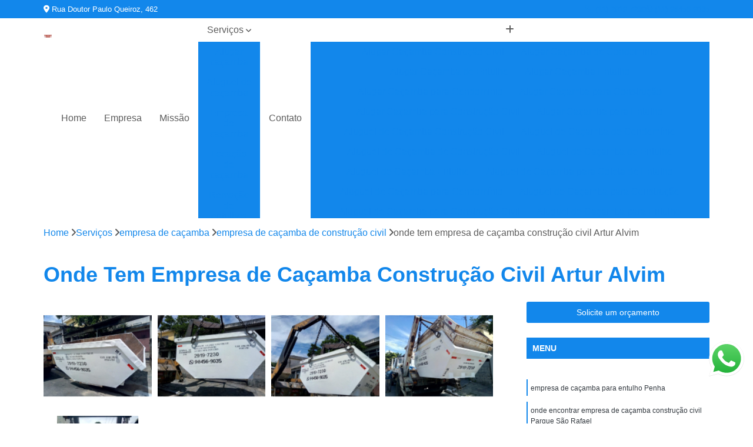

--- FILE ---
content_type: text/html; charset=utf-8
request_url: https://www.cacambaeentulhoaachen.com.br/empresa-de-cacamba/empresa-de-cacamba-de-construcao-civil/onde-tem-empresa-de-cacamba-construcao-civil-artur-alvim
body_size: 11633
content:

<!DOCTYPE html>
<!--[if lt IE 7]>      <html class="no-js lt-ie9 lt-ie8 lt-ie7"> <![endif]-->
<!--[if IE 7]>         <html class="no-js lt-ie9 lt-ie8"> <![endif]-->
<!--[if IE 8]>         <html class="no-js lt-ie9"> <![endif]-->
<!--[if gt IE 8]><!-->
<html class="no-js" lang="pt-br"> <!--<![endif]-->

<head>


	
     <link rel="shortcut icon" href="https://www.cacambaeentulhoaachen.com.br/imagens/favicon.ico">
   
   
     <meta name="google-site-verification" content="ZeXD3MVForvKv3iEyEqwUn2YV6EqSsMnai72Yafo4t8">
  
            <meta name="msvalidate.01" content="B97076572F192F27DCCFF916FAE136E2">
    
        


    
    <meta name="keywords" content="empresa de caçamba de construção civil, empresa, caçamba, construção, civil">
    <meta name="viewport" content="width=device-width, initial-scale=1.0">
    <meta name="geo.position"
          content=";">
    <meta name="geo.region" content="">
    <meta name="geo.placename" content="">
    <meta name="ICBM"
          content=",">
    <meta name="robots" content="index,follow">
    <meta name="rating" content="General">
    <meta name="revisit-after" content="7 days">
    <meta name="author" content="Aachen Disk Entulho">
    <meta property="region" content="Brasil">
    <meta property="og:title"
          content="Onde Tem Empresa de Caçamba Construção Civil Artur Alvim - Empresa de Caçamba de Construção Civil - Aachen Disk Entulho Aluguel de Caçamba de Entulho">
    <meta property="type" content="article">
    <meta property="image"
          content="https://www.cacambaeentulhoaachen.com.br/imagens/logo.png">
    <meta property="og:url"
          content="https://www.cacambaeentulhoaachen.com.br/empresa-de-cacamba/empresa-de-cacamba-de-construcao-civil/onde-tem-empresa-de-cacamba-construcao-civil-artur-alvim">
    <meta property="description" content="">
    <meta property="site_name" content="Aachen Disk Entulho">
        <link rel="canonical" href="https://www.cacambaeentulhoaachen.com.br/empresa-de-cacamba/empresa-de-cacamba-de-construcao-civil/onde-tem-empresa-de-cacamba-construcao-civil-artur-alvim">

        <meta name="idProjeto" content="3506">

      <link rel="stylesheet" href="https://www.cacambaeentulhoaachen.com.br/css/normalize.css" >
	<link rel="stylesheet" href="https://www.cacambaeentulhoaachen.com.br/css/style-base.css" >
	<link rel="stylesheet" href="https://www.cacambaeentulhoaachen.com.br/css/style.css" >
	<link rel="stylesheet" href="https://www.cacambaeentulhoaachen.com.br/css/mpi-1.0.css" >
	<link rel="stylesheet" href="https://www.cacambaeentulhoaachen.com.br/css/menu-hamburger.css" >
	<link rel="stylesheet" href="https://www.cacambaeentulhoaachen.com.br/owl/owl.theme.default.min.css" >
	<link rel="stylesheet" href="https://www.cacambaeentulhoaachen.com.br/fancybox/jquery.fancybox.min.css" >
	<link rel="stylesheet" href="https://www.cacambaeentulhoaachen.com.br/js/sweetalert/css/sweetalert.css" >

      <title>Onde Tem Empresa de Caçamba Construção Civil Artur Alvim - Empresa de Caçamba de Construção Civil - Aachen Disk Entulho Aluguel de Caçamba de Entulho</title>
      <base href="https://www.cacambaeentulhoaachen.com.br/">


      <style>
         .owl-carousel,.owl-carousel .owl-item{-webkit-tap-highlight-color:transparent;position:relative}.owl-carousel{display:none;width:100%;z-index:1}.owl-carousel .owl-stage{position:relative;-ms-touch-action:pan-Y;touch-action:manipulation;-moz-backface-visibility:hidden}.owl-carousel .owl-stage:after{content:".";display:block;clear:both;visibility:hidden;line-height:0;height:0}.owl-carousel .owl-stage-outer{position:relative;overflow:hidden;-webkit-transform:translate3d(0,0,0)}.owl-carousel .owl-item,.owl-carousel .owl-wrapper{-webkit-backface-visibility:hidden;-moz-backface-visibility:hidden;-ms-backface-visibility:hidden;-webkit-transform:translate3d(0,0,0);-moz-transform:translate3d(0,0,0);-ms-transform:translate3d(0,0,0)}.owl-carousel .owl-item{min-height:1px;float:left;-webkit-backface-visibility:hidden;-webkit-touch-callout:none}.owl-carousel .owl-item img{display:block;width:100%}.owl-carousel .owl-dots.disabled,.owl-carousel .owl-nav.disabled{display:none}.no-js .owl-carousel,.owl-carousel.owl-loaded{display:block}.owl-carousel .owl-dot,.owl-carousel .owl-nav .owl-next,.owl-carousel .owl-nav .owl-prev{cursor:pointer;-webkit-user-select:none;-khtml-user-select:none;-moz-user-select:none;-ms-user-select:none;user-select:none}.owl-carousel .owl-nav button.owl-next,.owl-carousel .owl-nav button.owl-prev,.owl-carousel button.owl-dot{background:0 0;color:inherit;border:none;padding:0!important;font:inherit}.owl-carousel.owl-loading{opacity:0;display:block}.owl-carousel.owl-hidden{opacity:0}.owl-carousel.owl-refresh .owl-item{visibility:hidden}.owl-carousel.owl-drag .owl-item{-ms-touch-action:pan-y;touch-action:pan-y;-webkit-user-select:none;-moz-user-select:none;-ms-user-select:none;user-select:none}.owl-carousel.owl-grab{cursor:move;cursor:grab}.owl-carousel.owl-rtl{direction:rtl}.owl-carousel.owl-rtl .owl-item{float:right}.owl-carousel .animated{animation-duration:1s;animation-fill-mode:both}.owl-carousel .owl-animated-in{z-index:0}.owl-carousel .owl-animated-out{z-index:1}.owl-carousel .fadeOut{animation-name:fadeOut}@keyframes fadeOut{0%{opacity:1}100%{opacity:0}}.owl-height{transition:height .5s ease-in-out}.owl-carousel .owl-item .owl-lazy{opacity:0;transition:opacity .4s ease}.owl-carousel .owl-item .owl-lazy:not([src]),.owl-carousel .owl-item .owl-lazy[src^=""]{max-height:0}.owl-carousel .owl-item img.owl-lazy{transform-style:preserve-3d}.owl-carousel .owl-video-wrapper{position:relative;height:100%;background:#000}.owl-carousel .owl-video-play-icon{position:absolute;height:80px;width:80px;left:50%;top:50%;margin-left:-40px;margin-top:-40px;background:url(owl.video.play.png) no-repeat;cursor:pointer;z-index:1;-webkit-backface-visibility:hidden;transition:transform .1s ease}.owl-carousel .owl-video-play-icon:hover{-ms-transform:scale(1.3,1.3);transform:scale(1.3,1.3)}.owl-carousel .owl-video-playing .owl-video-play-icon,.owl-carousel .owl-video-playing .owl-video-tn{display:none}.owl-carousel .owl-video-tn{opacity:0;height:100%;background-position:center center;background-repeat:no-repeat;background-size:contain;transition:opacity .4s ease}.owl-carousel .owl-video-frame{position:relative;z-index:1;height:100%;width:100%}
        </style>

<!-- Desenvolvido com MPI Technology® -->


    <!-- Google Tag Manager -->
  <script>(function(w,d,s,l,i){w[l]=w[l]||[];w[l].push({'gtm.start':
        new Date().getTime(),event:'gtm.js'});var f=d.getElementsByTagName(s)[0],
        j=d.createElement(s),dl=l!='dataLayer'?'&l='+l:'';j.async=true;j.src=
        'https://www.googletagmanager.com/gtm.js?id='+i+dl;f.parentNode.insertBefore(j,f);
        })(window,document,'script','dataLayer','GTM-WXNV3FB');</script>
        <!-- End Google Tag Manager -->
       
   <link rel="stylesheet" href="https://www.cacambaeentulhoaachen.com.br/css/personalizado.css">

</head>




<!-- Desenvolvido por BUSCA CLIENTES - www.buscaclientes.com.br -->




<body class="mpi-body" data-pagina="1a90229b7c388c067430a6616ff0a5e1">

    
	<!-- Google Tag Manager (noscript) -->
	<noscript><iframe src="https://www.googletagmanager.com/ns.html?id=GTM-WXNV3FB" height="0" width="0" style="display:none;visibility:hidden"></iframe></noscript>
	<!-- End Google Tag Manager (noscript) -->
	

  <!-- Página de Big (paginaimagem) -->
                    <header>

    <div id="scrollheader" class="header-desktop">
        <div class="topo">
            <div class="wrapper">
                <div class="d-flex align-items-center justify-content-between">
                    <span><i class="fas fa-map-marker-alt" aria-hidden="true"></i>
                        Rua Doutor Paulo Queiroz, 462                    </span>
                    <div class="d-flex align-items-center justify-content-between gap-10">
                                                    <a href="tel: +551129197230"><i class=" fas fa-phone"></i>
                                (11) 2919-7230                            </a>
                                                                                                <a href="tel: +5511984569035"><i class=" fab fa-whatsapp"></i>
                                        (11) 98456-9035                                    </a>
                                                        </div>
                </div>
            </div>
            <div class="clear"></div>
        </div>

        <div class="wrapper">
            <div class="d-flex flex-sm-column flex-align-items-center justify-content-between justify-content-md-center gap-20">
                <div class="logo">
                    <a rel="nofollow" href="https://www.cacambaeentulhoaachen.com.br/" title="Voltar a página inicial">
                        <img src="https://www.cacambaeentulhoaachen.com.br/imagens/logo.png" alt="Aachen Disk Entulho" title="Aachen Disk Entulho" width="200">
                    </a>
                </div>
                <div class="d-flex align-items-center justify-content-end justify-content-md-center gap-20">
                    <nav id="menu">
                        <ul>
                            
                                    
                                                            <li><a class="btn-home" data-area="paginaHome" href="https://www.cacambaeentulhoaachen.com.br/" title="Home">Home</a></li>
                                    
                                                            <li><a  href="https://www.cacambaeentulhoaachen.com.br/empresa" title="Empresa">Empresa</a></li>
                                    
                                                            <li><a  href="https://www.cacambaeentulhoaachen.com.br/missao" title="Missão">Missão</a></li>
                                    
                                                            <li class="dropdown"><a  href="https://www.cacambaeentulhoaachen.com.br/servicos" title="Serviços">Serviços</a>                                                                                                                                            <ul class="sub-menu ">                                                                                <li class="dropdown"><a href="https://www.cacambaeentulhoaachen.com.br/alugar-cacamba" title="alugar caçamba">Alugar caçamba</a>

                                                                                </li>                                                                                <li class="dropdown"><a href="https://www.cacambaeentulhoaachen.com.br/aluguel-de-cacamba" title="aluguel de caçamba">Aluguel de caçamba</a>

                                                                                </li>                                                                                <li class="dropdown"><a href="https://www.cacambaeentulhoaachen.com.br/empresa-de-cacamba" title="empresa de caçamba">Empresa de caçamba</a>

                                                                                </li>                                                                                <li class="dropdown"><a href="https://www.cacambaeentulhoaachen.com.br/locacao-de-cacamba" title="locação de caçamba">Locação de caçamba</a>

                                                                                </li>                                                                                <li class="dropdown"><a href="https://www.cacambaeentulhoaachen.com.br/remocao-de-entulhos" title="remoção de entulhos">Remoção de entulhos</a>

                                                                                </li>                                                                        </ul>
                                                                    </li>
                                                                                                                                        
                                                            <li><a  href="https://www.cacambaeentulhoaachen.com.br/contato" title="Contato">Contato</a></li>

                                                        <li class="dropdown" data-icon-menu>
                                                            <a href="https://www.cacambaeentulhoaachen.com.br/servicos" title="Mais informacoes"><i class="fas fa-plus"></i></a>

                                                            <ul class="sub-menu ">
                                                                
                                                                    <li> <a href="alugar-cacamba-construcao-civil" title="Contato">
                                                                            Alugar Caçamba Construção Civil                                                                        </a></li>

                                                                    
                                                                    <li> <a href="alugar-cacamba-de-condominio" title="Contato">
                                                                            Alugar Caçamba de Condominio                                                                        </a></li>

                                                                    
                                                                    <li> <a href="alugar-cacamba-de-entulho" title="Contato">
                                                                            Alugar Caçamba de Entulho                                                                        </a></li>

                                                                    
                                                                    <li> <a href="alugar-cacamba-entulho" title="Contato">
                                                                            Alugar Caçamba Entulho                                                                        </a></li>

                                                                    
                                                                    <li> <a href="alugar-cacamba-para-condominio" title="Contato">
                                                                            Alugar Caçamba para Condominio                                                                        </a></li>

                                                                    
                                                                    <li> <a href="alugar-cacamba-para-construcao" title="Contato">
                                                                            Alugar Caçamba para Construção                                                                        </a></li>

                                                                    
                                                                    <li> <a href="alugar-cacamba-para-construcao-civil" title="Contato">
                                                                            Alugar Caçamba para Construção Civil                                                                        </a></li>

                                                                    
                                                                    <li> <a href="alugar-cacamba-para-entulho" title="Contato">
                                                                            Alugar Caçamba para Entulho                                                                        </a></li>

                                                                    
                                                                    <li> <a href="aluguel-de-cacamba-construcao-civil" title="Contato">
                                                                            Aluguel de Caçamba Construção Civil                                                                        </a></li>

                                                                    
                                                                    <li> <a href="aluguel-de-cacamba-de-condominio" title="Contato">
                                                                            Aluguel de Caçamba de Condomínio                                                                        </a></li>

                                                                    
                                                                    <li> <a href="aluguel-de-cacamba-de-construcao-civil" title="Contato">
                                                                            Aluguel de Caçamba de Construção Civil                                                                        </a></li>

                                                                    
                                                                    <li> <a href="aluguel-de-cacamba-de-entulho" title="Contato">
                                                                            Aluguel de Caçamba de Entulho                                                                        </a></li>

                                                                    
                                                                    <li> <a href="aluguel-de-cacamba-entulho" title="Contato">
                                                                            Aluguel de Caçamba Entulho                                                                        </a></li>

                                                                    
                                                                    <li> <a href="aluguel-de-cacamba-para-coleta-de-entulho" title="Contato">
                                                                            Aluguel de Caçamba para Coleta de Entulho                                                                        </a></li>

                                                                    
                                                                    <li> <a href="aluguel-de-cacamba-para-condominio" title="Contato">
                                                                            Aluguel de Caçamba para Condomínio                                                                        </a></li>

                                                                    
                                                                    <li> <a href="aluguel-de-cacamba-para-construcao" title="Contato">
                                                                            Aluguel de Caçamba para Construção                                                                        </a></li>

                                                                    
                                                                    <li> <a href="aluguel-de-cacamba-para-construcao-civil" title="Contato">
                                                                            Aluguel de Caçamba para Construção Civil                                                                        </a></li>

                                                                    
                                                                    <li> <a href="aluguel-de-cacamba-para-entulho" title="Contato">
                                                                            Aluguel de Caçamba para Entulho                                                                        </a></li>

                                                                    
                                                                    <li> <a href="aluguel-de-cacamba-para-obra" title="Contato">
                                                                            Aluguel de Caçamba para Obra                                                                        </a></li>

                                                                    
                                                                    <li> <a href="empresa-de-cacamba-construcao-civil" title="Contato">
                                                                            Empresa de Caçamba Construção Civil                                                                        </a></li>

                                                                    
                                                                    <li> <a href="empresa-de-cacamba-de-condominio" title="Contato">
                                                                            Empresa de Caçamba de Condomínio                                                                        </a></li>

                                                                    
                                                                    <li> <a href="empresa-de-cacamba-de-construcao-civil" title="Contato">
                                                                            Empresa de Caçamba de Construção Civil                                                                        </a></li>

                                                                    
                                                                    <li> <a href="empresa-de-cacamba-de-entulho" title="Contato">
                                                                            Empresa de Caçamba de Entulho                                                                        </a></li>

                                                                    
                                                                    <li> <a href="empresa-de-cacamba-entulho" title="Contato">
                                                                            Empresa de Caçamba Entulho                                                                        </a></li>

                                                                    
                                                                    <li> <a href="empresa-de-cacamba-para-coleta-de-entulho" title="Contato">
                                                                            Empresa de Caçamba para Coleta de Entulho                                                                        </a></li>

                                                                    
                                                                    <li> <a href="empresa-de-cacamba-para-condominio" title="Contato">
                                                                            Empresa de Caçamba para Condomínio                                                                        </a></li>

                                                                    
                                                                    <li> <a href="empresa-de-cacamba-para-construcao" title="Contato">
                                                                            Empresa de Caçamba para Construção                                                                        </a></li>

                                                                    
                                                                    <li> <a href="empresa-de-cacamba-para-construcao-civil" title="Contato">
                                                                            Empresa de Caçamba para Construção Civil                                                                        </a></li>

                                                                    
                                                                    <li> <a href="empresa-de-cacamba-para-entulho" title="Contato">
                                                                            Empresa de Caçamba para Entulho                                                                        </a></li>

                                                                    
                                                                    <li> <a href="empresa-de-cacamba-para-obra" title="Contato">
                                                                            Empresa de Caçamba para Obra                                                                        </a></li>

                                                                    
                                                                    <li> <a href="locacao-de-cacamba-construcao-civil" title="Contato">
                                                                            Locação de Caçamba Construção Civil                                                                        </a></li>

                                                                    
                                                                    <li> <a href="locacao-de-cacamba-de-condominio" title="Contato">
                                                                            Locação de Caçamba de Condomínio                                                                        </a></li>

                                                                    
                                                                    <li> <a href="locacao-de-cacamba-de-construcao-civil" title="Contato">
                                                                            Locação de Caçamba de Construção Civil                                                                        </a></li>

                                                                    
                                                                    <li> <a href="locacao-de-cacamba-de-entulho" title="Contato">
                                                                            Locação de Caçamba de Entulho                                                                        </a></li>

                                                                    
                                                                    <li> <a href="locacao-de-cacamba-entulho" title="Contato">
                                                                            Locação de Caçamba Entulho                                                                        </a></li>

                                                                    
                                                                    <li> <a href="locacao-de-cacamba-para-condominio" title="Contato">
                                                                            Locação de Caçamba para Condomínio                                                                        </a></li>

                                                                    
                                                                    <li> <a href="locacao-de-cacamba-para-construcao" title="Contato">
                                                                            Locação de Caçamba para Construção                                                                        </a></li>

                                                                    
                                                                    <li> <a href="locacao-de-cacamba-para-construcao-civil" title="Contato">
                                                                            Locação de Caçamba para Construção Civil                                                                        </a></li>

                                                                    
                                                                    <li> <a href="locacao-de-cacamba-para-entulho" title="Contato">
                                                                            Locação de Caçamba para Entulho                                                                        </a></li>

                                                                    
                                                                    <li> <a href="remocao-de-cacamba-para-condominio" title="Contato">
                                                                            Remoção de Caçamba para Condomínio                                                                        </a></li>

                                                                    
                                                                    <li> <a href="remocao-de-cacamba-para-construcao-civil" title="Contato">
                                                                            Remoção de Caçamba para Construção Civil                                                                        </a></li>

                                                                    
                                                                    <li> <a href="remocao-de-entulho" title="Contato">
                                                                            Remoção de Entulho                                                                        </a></li>

                                                                    
                                                                    <li> <a href="remocao-de-entulho-de-obra" title="Contato">
                                                                            Remoção de Entulho de Obra                                                                        </a></li>

                                                                    
                                                                    <li> <a href="remocao-de-entulho-de-obras" title="Contato">
                                                                            Remoção de Entulho de Obras                                                                        </a></li>

                                                                    
                                                                    <li> <a href="remocao-de-entulhos-com-caminhao" title="Contato">
                                                                            Remoção de Entulhos com Caminhão                                                                        </a></li>

                                                                    
                                                                    <li> <a href="remocao-de-terra-e-entulho" title="Contato">
                                                                            Remoção de Terra e Entulho                                                                        </a></li>

                                                                    
                                                                    <li> <a href="remocao-para-entulho-de-obra" title="Contato">
                                                                            Remoção para Entulho de Obra                                                                        </a></li>

                                                                    
                                                                    <li> <a href="remocao-de-entulho-ensacado" title="Contato">
                                                                            Remoção de Entulho Ensacado                                                                        </a></li>

                                                                    
                                                                    <li> <a href="remover-entulho" title="Contato">
                                                                            Remover Entulho                                                                        </a></li>

                                                                    
                                                                    <li> <a href="retirada-de-entulho" title="Contato">
                                                                            Retirada de Entulho                                                                        </a></li>

                                                                    
                                                            </ul>

                                                        </li>


                        </ul>



                    </nav>

                </div>
            </div>
        </div>
        <div class="clear"></div>
    </div>


    <div id="header-block"></div>



    <div class="header-mobile">
        <div class="wrapper">
            <div class="header-mobile__logo">
                <a rel="nofollow" href="https://www.cacambaeentulhoaachen.com.br/" title="Voltar a página inicial">
                    <img src="https://www.cacambaeentulhoaachen.com.br/imagens/logo.png" alt="Aachen Disk Entulho" title="Aachen Disk Entulho" width="200">
                </a>
            </div>
            <div class="header__navigation">
                <!--navbar-->
                <nav id="menu-hamburger">
                    <!-- Collapse button -->
                    <div class="menu__collapse">
                        <button class="collapse__icon" aria-label="Menu">
                            <span class="collapse__icon--1"></span>
                            <span class="collapse__icon--2"></span>
                            <span class="collapse__icon--3"></span>
                        </button>
                    </div>

                    <!-- collapsible content -->
                    <div class="menu__collapsible">
                        <div class="wrapper">
                            <!-- links -->
                            <ul class="menu__items droppable">

                                
                                        

                                                                <li><a class="btn-home" data-area="paginaHome" href="https://www.cacambaeentulhoaachen.com.br/" title="Home">Home</a></li>
                                        

                                                                <li><a  href="https://www.cacambaeentulhoaachen.com.br/empresa" title="Empresa">Empresa</a></li>
                                        

                                                                <li><a  href="https://www.cacambaeentulhoaachen.com.br/missao" title="Missão">Missão</a></li>
                                        

                                                                <li class="dropdown"><a  href="https://www.cacambaeentulhoaachen.com.br/servicos" title="Serviços">Serviços</a>                                                                                                                                                    <ul class="sub-menu ">                                                                                    <li class="dropdown"><a href="https://www.cacambaeentulhoaachen.com.br/alugar-cacamba" title="alugar caçamba">Alugar caçamba</a>

                                                                                    </li>                                                                                    <li class="dropdown"><a href="https://www.cacambaeentulhoaachen.com.br/aluguel-de-cacamba" title="aluguel de caçamba">Aluguel de caçamba</a>

                                                                                    </li>                                                                                    <li class="dropdown"><a href="https://www.cacambaeentulhoaachen.com.br/empresa-de-cacamba" title="empresa de caçamba">Empresa de caçamba</a>

                                                                                    </li>                                                                                    <li class="dropdown"><a href="https://www.cacambaeentulhoaachen.com.br/locacao-de-cacamba" title="locação de caçamba">Locação de caçamba</a>

                                                                                    </li>                                                                                    <li class="dropdown"><a href="https://www.cacambaeentulhoaachen.com.br/remocao-de-entulhos" title="remoção de entulhos">Remoção de entulhos</a>

                                                                                    </li>                                                                            </ul>
                                                                        </li>
                                                                                                                                                    

                                                                <li><a  href="https://www.cacambaeentulhoaachen.com.br/contato" title="Contato">Contato</a></li>


                                                            <li class="dropdown" data-icon-menu>
                                                                <a href="https://www.cacambaeentulhoaachen.com.br/servicos" title="Mais informacoes"><i class="fas fa-plus"></i></a>

                                                                <ul class="sub-menu ">
                                                                    
                                                                        <li> <a href="alugar-cacamba-construcao-civil" title="Contato">
                                                                                Alugar Caçamba Construção Civil                                                                            </a></li>

                                                                        
                                                                        <li> <a href="alugar-cacamba-de-condominio" title="Contato">
                                                                                Alugar Caçamba de Condominio                                                                            </a></li>

                                                                        
                                                                        <li> <a href="alugar-cacamba-de-entulho" title="Contato">
                                                                                Alugar Caçamba de Entulho                                                                            </a></li>

                                                                        
                                                                        <li> <a href="alugar-cacamba-entulho" title="Contato">
                                                                                Alugar Caçamba Entulho                                                                            </a></li>

                                                                        
                                                                        <li> <a href="alugar-cacamba-para-condominio" title="Contato">
                                                                                Alugar Caçamba para Condominio                                                                            </a></li>

                                                                        
                                                                        <li> <a href="alugar-cacamba-para-construcao" title="Contato">
                                                                                Alugar Caçamba para Construção                                                                            </a></li>

                                                                        
                                                                        <li> <a href="alugar-cacamba-para-construcao-civil" title="Contato">
                                                                                Alugar Caçamba para Construção Civil                                                                            </a></li>

                                                                        
                                                                        <li> <a href="alugar-cacamba-para-entulho" title="Contato">
                                                                                Alugar Caçamba para Entulho                                                                            </a></li>

                                                                        
                                                                        <li> <a href="aluguel-de-cacamba-construcao-civil" title="Contato">
                                                                                Aluguel de Caçamba Construção Civil                                                                            </a></li>

                                                                        
                                                                        <li> <a href="aluguel-de-cacamba-de-condominio" title="Contato">
                                                                                Aluguel de Caçamba de Condomínio                                                                            </a></li>

                                                                        
                                                                        <li> <a href="aluguel-de-cacamba-de-construcao-civil" title="Contato">
                                                                                Aluguel de Caçamba de Construção Civil                                                                            </a></li>

                                                                        
                                                                        <li> <a href="aluguel-de-cacamba-de-entulho" title="Contato">
                                                                                Aluguel de Caçamba de Entulho                                                                            </a></li>

                                                                        
                                                                        <li> <a href="aluguel-de-cacamba-entulho" title="Contato">
                                                                                Aluguel de Caçamba Entulho                                                                            </a></li>

                                                                        
                                                                        <li> <a href="aluguel-de-cacamba-para-coleta-de-entulho" title="Contato">
                                                                                Aluguel de Caçamba para Coleta de Entulho                                                                            </a></li>

                                                                        
                                                                        <li> <a href="aluguel-de-cacamba-para-condominio" title="Contato">
                                                                                Aluguel de Caçamba para Condomínio                                                                            </a></li>

                                                                        
                                                                        <li> <a href="aluguel-de-cacamba-para-construcao" title="Contato">
                                                                                Aluguel de Caçamba para Construção                                                                            </a></li>

                                                                        
                                                                        <li> <a href="aluguel-de-cacamba-para-construcao-civil" title="Contato">
                                                                                Aluguel de Caçamba para Construção Civil                                                                            </a></li>

                                                                        
                                                                        <li> <a href="aluguel-de-cacamba-para-entulho" title="Contato">
                                                                                Aluguel de Caçamba para Entulho                                                                            </a></li>

                                                                        
                                                                        <li> <a href="aluguel-de-cacamba-para-obra" title="Contato">
                                                                                Aluguel de Caçamba para Obra                                                                            </a></li>

                                                                        
                                                                        <li> <a href="empresa-de-cacamba-construcao-civil" title="Contato">
                                                                                Empresa de Caçamba Construção Civil                                                                            </a></li>

                                                                        
                                                                        <li> <a href="empresa-de-cacamba-de-condominio" title="Contato">
                                                                                Empresa de Caçamba de Condomínio                                                                            </a></li>

                                                                        
                                                                        <li> <a href="empresa-de-cacamba-de-construcao-civil" title="Contato">
                                                                                Empresa de Caçamba de Construção Civil                                                                            </a></li>

                                                                        
                                                                        <li> <a href="empresa-de-cacamba-de-entulho" title="Contato">
                                                                                Empresa de Caçamba de Entulho                                                                            </a></li>

                                                                        
                                                                        <li> <a href="empresa-de-cacamba-entulho" title="Contato">
                                                                                Empresa de Caçamba Entulho                                                                            </a></li>

                                                                        
                                                                        <li> <a href="empresa-de-cacamba-para-coleta-de-entulho" title="Contato">
                                                                                Empresa de Caçamba para Coleta de Entulho                                                                            </a></li>

                                                                        
                                                                        <li> <a href="empresa-de-cacamba-para-condominio" title="Contato">
                                                                                Empresa de Caçamba para Condomínio                                                                            </a></li>

                                                                        
                                                                        <li> <a href="empresa-de-cacamba-para-construcao" title="Contato">
                                                                                Empresa de Caçamba para Construção                                                                            </a></li>

                                                                        
                                                                        <li> <a href="empresa-de-cacamba-para-construcao-civil" title="Contato">
                                                                                Empresa de Caçamba para Construção Civil                                                                            </a></li>

                                                                        
                                                                        <li> <a href="empresa-de-cacamba-para-entulho" title="Contato">
                                                                                Empresa de Caçamba para Entulho                                                                            </a></li>

                                                                        
                                                                        <li> <a href="empresa-de-cacamba-para-obra" title="Contato">
                                                                                Empresa de Caçamba para Obra                                                                            </a></li>

                                                                        
                                                                        <li> <a href="locacao-de-cacamba-construcao-civil" title="Contato">
                                                                                Locação de Caçamba Construção Civil                                                                            </a></li>

                                                                        
                                                                        <li> <a href="locacao-de-cacamba-de-condominio" title="Contato">
                                                                                Locação de Caçamba de Condomínio                                                                            </a></li>

                                                                        
                                                                        <li> <a href="locacao-de-cacamba-de-construcao-civil" title="Contato">
                                                                                Locação de Caçamba de Construção Civil                                                                            </a></li>

                                                                        
                                                                        <li> <a href="locacao-de-cacamba-de-entulho" title="Contato">
                                                                                Locação de Caçamba de Entulho                                                                            </a></li>

                                                                        
                                                                        <li> <a href="locacao-de-cacamba-entulho" title="Contato">
                                                                                Locação de Caçamba Entulho                                                                            </a></li>

                                                                        
                                                                        <li> <a href="locacao-de-cacamba-para-condominio" title="Contato">
                                                                                Locação de Caçamba para Condomínio                                                                            </a></li>

                                                                        
                                                                        <li> <a href="locacao-de-cacamba-para-construcao" title="Contato">
                                                                                Locação de Caçamba para Construção                                                                            </a></li>

                                                                        
                                                                        <li> <a href="locacao-de-cacamba-para-construcao-civil" title="Contato">
                                                                                Locação de Caçamba para Construção Civil                                                                            </a></li>

                                                                        
                                                                        <li> <a href="locacao-de-cacamba-para-entulho" title="Contato">
                                                                                Locação de Caçamba para Entulho                                                                            </a></li>

                                                                        
                                                                        <li> <a href="remocao-de-cacamba-para-condominio" title="Contato">
                                                                                Remoção de Caçamba para Condomínio                                                                            </a></li>

                                                                        
                                                                        <li> <a href="remocao-de-cacamba-para-construcao-civil" title="Contato">
                                                                                Remoção de Caçamba para Construção Civil                                                                            </a></li>

                                                                        
                                                                        <li> <a href="remocao-de-entulho" title="Contato">
                                                                                Remoção de Entulho                                                                            </a></li>

                                                                        
                                                                        <li> <a href="remocao-de-entulho-de-obra" title="Contato">
                                                                                Remoção de Entulho de Obra                                                                            </a></li>

                                                                        
                                                                        <li> <a href="remocao-de-entulho-de-obras" title="Contato">
                                                                                Remoção de Entulho de Obras                                                                            </a></li>

                                                                        
                                                                        <li> <a href="remocao-de-entulhos-com-caminhao" title="Contato">
                                                                                Remoção de Entulhos com Caminhão                                                                            </a></li>

                                                                        
                                                                        <li> <a href="remocao-de-terra-e-entulho" title="Contato">
                                                                                Remoção de Terra e Entulho                                                                            </a></li>

                                                                        
                                                                        <li> <a href="remocao-para-entulho-de-obra" title="Contato">
                                                                                Remoção para Entulho de Obra                                                                            </a></li>

                                                                        
                                                                        <li> <a href="remocao-de-entulho-ensacado" title="Contato">
                                                                                Remoção de Entulho Ensacado                                                                            </a></li>

                                                                        
                                                                        <li> <a href="remover-entulho" title="Contato">
                                                                                Remover Entulho                                                                            </a></li>

                                                                        
                                                                        <li> <a href="retirada-de-entulho" title="Contato">
                                                                                Retirada de Entulho                                                                            </a></li>

                                                                        
                                                                </ul>

                                                            </li>



                            </ul>


                            <!-- links -->
                        </div>
                        <div class="clear"></div>
                    </div>
                    <!-- collapsible content -->

                </nav>
                <!--/navbar-->
            </div>
        </div>
    </div>
</header>


<address class="header-mobile-contact">
            <a href="tel:+551129197230"><i class="fas fa-phone"></i></a>
        
                                        <a rel="nofollow" href="mailto:aachen@ig.com.br" title="Envie um e-mail para Aachen Disk Entulho"><i class="fas fa-envelope"></i></a>
</address>

  <main class="mpi-main">
    <div class="content" itemscope itemtype="https://schema.org/Article">
      <section>

        <!-- breadcrumb -->
        <div class="wrapper">
          <div id="breadcrumb">
		<ol itemscope itemtype="http://schema.org/BreadcrumbList">
								<li itemprop="itemListElement" itemscope
						itemtype="http://schema.org/ListItem">
						<a itemprop="item" href="https://www.cacambaeentulhoaachen.com.br/">
							<span itemprop="name">Home</span></a>
						<meta itemprop="position" content="1">
						<i class="fas fa-angle-right"></i>
					</li>
											<li itemprop="itemListElement" itemscope itemtype="http://schema.org/ListItem">

						 							
							
								<a itemprop="item"
									href="https://www.cacambaeentulhoaachen.com.br/servicos">
									<span itemprop="name">Serviços</span></a>


                                
							   							
							 



							<meta itemprop="position" content="2">
							<i class="fas fa-angle-right"></i>
						</li>
												<li itemprop="itemListElement" itemscope itemtype="http://schema.org/ListItem">

						 							
							
								<a itemprop="item"
								href="https://www.cacambaeentulhoaachen.com.br/empresa-de-cacamba">
								<span itemprop="name">empresa de caçamba</span></a>

							   
							   							
							 



							<meta itemprop="position" content="3">
							<i class="fas fa-angle-right"></i>
						</li>
												<li itemprop="itemListElement" itemscope itemtype="http://schema.org/ListItem">

						 
							
							
									<a itemprop="item"
									href="https://www.cacambaeentulhoaachen.com.br/empresa-de-cacamba-de-construcao-civil">
									<span itemprop="name">empresa de caçamba de construção civil</span></a>


																
							 



							<meta itemprop="position" content="4">
							<i class="fas fa-angle-right"></i>
						</li>
												<li><span>onde tem empresa de caçamba construção civil Artur Alvim</span><i class="fas fa-angle-right"></i></li>
								</ol>
</div>

        </div>
        <!-- breadcrumb -->


        <div class="wrapper">
          <h1>
            Onde Tem Empresa de Caçamba Construção Civil Artur Alvim          </h1>


          <article>
            <ul class="mpi-gallery">

              
                
                  
                    <li>
                      <a href="https://www.cacambaeentulhoaachen.com.br/imagens/thumb/onde-encontrar-empresa-de-cacamba-para-construcao-civil.jpg" data-fancybox="group1" class="lightbox" title="onde encontrar empresa de caçamba para construção civil Parque São Lucas" data-caption="onde encontrar empresa de caçamba para construção civil Parque São Lucas">
                        <img src="https://www.cacambaeentulhoaachen.com.br/imagens/thumb/onde-encontrar-empresa-de-cacamba-para-construcao-civil.jpg" title="onde encontrar empresa de caçamba para construção civil Parque São Lucas" itemprop="image">
                      </a>
                    </li>





                    
                  
                    <li>
                      <a href="https://www.cacambaeentulhoaachen.com.br/imagens/thumb/onde-tem-empresa-de-cacamba-entulho.jpg" data-fancybox="group1" class="lightbox" title="onde tem empresa de caçamba entulho Artur Alvim" data-caption="onde tem empresa de caçamba entulho Artur Alvim">
                        <img src="https://www.cacambaeentulhoaachen.com.br/imagens/thumb/onde-tem-empresa-de-cacamba-entulho.jpg" title="onde tem empresa de caçamba entulho Artur Alvim" itemprop="image">
                      </a>
                    </li>





                    
                  
                    <li>
                      <a href="https://www.cacambaeentulhoaachen.com.br/imagens/thumb/onde-encontrar-empresa-de-cacamba-para-coleta-de-entulho.jpg" data-fancybox="group1" class="lightbox" title="onde encontrar empresa de caçamba para coleta de entulho Vila Dalila" data-caption="onde encontrar empresa de caçamba para coleta de entulho Vila Dalila">
                        <img src="https://www.cacambaeentulhoaachen.com.br/imagens/thumb/onde-encontrar-empresa-de-cacamba-para-coleta-de-entulho.jpg" title="onde encontrar empresa de caçamba para coleta de entulho Vila Dalila" itemprop="image">
                      </a>
                    </li>





                    
                  
                    <li>
                      <a href="https://www.cacambaeentulhoaachen.com.br/imagens/thumb/onde-encontrar-empresa-de-cacamba-de-entulho.jpg" data-fancybox="group1" class="lightbox" title="onde encontrar empresa de caçamba de entulho Jardim Santa Terezinha" data-caption="onde encontrar empresa de caçamba de entulho Jardim Santa Terezinha">
                        <img src="https://www.cacambaeentulhoaachen.com.br/imagens/thumb/onde-encontrar-empresa-de-cacamba-de-entulho.jpg" title="onde encontrar empresa de caçamba de entulho Jardim Santa Terezinha" itemprop="image">
                      </a>
                    </li>





                    
                  
                    <li>
                      <a href="https://www.cacambaeentulhoaachen.com.br/imagens/thumb/onde-tem-empresa-de-cacamba-de-entulho.jpg" data-fancybox="group1" class="lightbox" title="onde tem empresa de caçamba de entulho Jd São joão" data-caption="onde tem empresa de caçamba de entulho Jd São joão">
                        <img src="https://www.cacambaeentulhoaachen.com.br/imagens/thumb/onde-tem-empresa-de-cacamba-de-entulho.jpg" title="onde tem empresa de caçamba de entulho Jd São joão" itemprop="image">
                      </a>
                    </li>





                    
            </ul>

            <p>Procurando qualidade em onde tem empresa de caçamba construção civil Artur Alvim? Para isso, é preciso analisar toda a trajetória da empresa, o que envolve o tipo de mão de obra que ela oferece e a resistência das caçambas, entre outros assuntos. Além disso, a empresa precisa ter um local para o descarte adequado, caso contrário, pode ser que existam multas aplicadas à construtora ou, aos empreiteiros que oferecem o serviço. </p>

<h2>Conheça: onde tem empresa de caçamba construção civil Artur Alvim</h2>
<p>A onde tem empresa de caçamba construção civil Artur Alvim mais bem-conceituada de São Paulo é a AACHEN DISK ENTULHOS. Com atuação de mais de 25 anos no mercado, a organização é uma das mais indicadas por seus clientes. Solicite cotação! </p>            Precisa de informações sobre onde tem empresa de caçamba construção civil Artur Alvim? Encontre a solução que você precisa aqui na Aachen Disk Entulho. São diversas opções disponibilizadas, como aluguel de caçamba preço, empresa de caçamba de entulho, locação de caçamba são paulo, caçamba de entulho preço, aluguel de caçamba de entulho, aluguel de caçambas e caçamba de entulho. Para tal sucesso, a empresa investiu em profissionais competentes e em equipamentos inovadores. Fale conosco e solicite já o que precisa com toda a Custo-benefício e excelente necessária. Além dos já citados, também oferecemos trabalhos como  e . Por isso, entre em contato conosco, estamos sempre a disposição do cliente.
          
   


        
   
              <div class="more">
                <h2>Para saber mais sobre Onde Tem Empresa de Caçamba Construção Civil Artur Alvim</h2>

                Ligue para <strong><a href="tel:+551129197230">
                    (11) 2919-7230                  </a></strong> ou <a rel="nofollow" href="mailto:aachen@ig.com.br" title="Envie um e-mail para Aachen Disk Entulho">clique aqui</a> e entre em contato por email.
              </div>

        


          </article>


          <aside class="mpi-aside">
            <a href="https://www.cacambaeentulhoaachen.com.br/contato" class="aside__btn btn-orc" title="Solicite um orçamento">Solicite um orçamento</a>
            <div class="aside__menu">
              <h2 class="aside-title">MENU</h2>
              <nav class="aside__nav">
                <ul>
                  

       
          
        <li>
            <a href="https://www.cacambaeentulhoaachen.com.br/empresa-de-cacamba/empresa-de-cacamba-de-construcao-civil/empresa-de-cacamba-para-entulho-penha" class="asideImg"  title="empresa de caçamba para entulho Penha" >empresa de caçamba para entulho Penha</a>
        </li>

    
          
        <li>
            <a href="https://www.cacambaeentulhoaachen.com.br/empresa-de-cacamba/empresa-de-cacamba-de-construcao-civil/onde-encontrar-empresa-de-cacamba-construcao-civil-parque-sao-rafael" class="asideImg"  title="onde encontrar empresa de caçamba construção civil Parque São Rafael" >onde encontrar empresa de caçamba construção civil Parque São Rafael</a>
        </li>

    
          
        <li>
            <a href="https://www.cacambaeentulhoaachen.com.br/empresa-de-cacamba/empresa-de-cacamba-de-construcao-civil/onde-tem-empresa-de-cacamba-para-coleta-de-entulho-tatuape" class="asideImg"  title="onde tem empresa de caçamba para coleta de entulho Tatuapé" >onde tem empresa de caçamba para coleta de entulho Tatuapé</a>
        </li>

    
          
        <li>
            <a href="https://www.cacambaeentulhoaachen.com.br/empresa-de-cacamba/empresa-de-cacamba-de-construcao-civil/onde-encontrar-empresa-de-cacamba-para-coleta-de-entulho-vila-dalila" class="asideImg"  title="onde encontrar empresa de caçamba para coleta de entulho Vila Dalila" >onde encontrar empresa de caçamba para coleta de entulho Vila Dalila</a>
        </li>

    
          
        <li>
            <a href="https://www.cacambaeentulhoaachen.com.br/empresa-de-cacamba/empresa-de-cacamba-de-construcao-civil/onde-tem-empresa-de-cacamba-de-condominio-artur-alvim" class="asideImg"  title="onde tem empresa de caçamba de condomínio Artur Alvim" >onde tem empresa de caçamba de condomínio Artur Alvim</a>
        </li>

    
          
        <li>
            <a href="https://www.cacambaeentulhoaachen.com.br/empresa-de-cacamba/empresa-de-cacamba-de-construcao-civil/onde-tem-empresa-de-cacamba-para-construcao-civil-vila-formosa" class="asideImg"  title="onde tem empresa de caçamba para construção civil Vila Formosa" >onde tem empresa de caçamba para construção civil Vila Formosa</a>
        </li>

    
          
        <li>
            <a href="https://www.cacambaeentulhoaachen.com.br/empresa-de-cacamba/empresa-de-cacamba-de-construcao-civil/onde-encontrar-empresa-de-cacamba-para-condominio-belem" class="asideImg"  title="onde encontrar empresa de caçamba para condomínio Belém" >onde encontrar empresa de caçamba para condomínio Belém</a>
        </li>

    
          
        <li>
            <a href="https://www.cacambaeentulhoaachen.com.br/empresa-de-cacamba/empresa-de-cacamba-de-construcao-civil/empresa-de-cacamba-de-construcao-civil-parque-sao-jorge" class="asideImg"  title="empresa de caçamba de construção civil Parque São Jorge" >empresa de caçamba de construção civil Parque São Jorge</a>
        </li>

    
          
        <li>
            <a href="https://www.cacambaeentulhoaachen.com.br/empresa-de-cacamba/empresa-de-cacamba-de-construcao-civil/empresa-de-cacamba-de-condominio-parque-santa-madalena" class="asideImg"  title="empresa de caçamba de condomínio Parque Santa Madalena" >empresa de caçamba de condomínio Parque Santa Madalena</a>
        </li>

    
          
        <li>
            <a href="https://www.cacambaeentulhoaachen.com.br/empresa-de-cacamba/empresa-de-cacamba-de-construcao-civil/onde-encontrar-empresa-de-cacamba-para-entulho-engenheiro-goulart" class="asideImg"  title="onde encontrar empresa de caçamba para entulho Engenheiro Goulart" >onde encontrar empresa de caçamba para entulho Engenheiro Goulart</a>
        </li>

    
         

                </ul>
              </nav>
            </div>





            <div class="aside__contato">
              <h2>Entre em contato</h2>
                                                <a rel="nofollow" title="Clique e ligue" href="tel:+551129197230">
                    <i class="fas fa-phone"></i>
                    (11) 2919-7230                  </a>
                                                                                                    <a rel="nofollow" href="https://api.whatsapp.com/send?phone=5511984569035" target="_blank" title="Whatsapp ">
                      <i class="fab fa-whatsapp"></i>
                      (11) 98456-9035                    </a>
                                                                  

            </div>
          </aside>



          <div class="clear"></div>

          





     

      

            <!-- prova social -->
                    <!-- fim provall social -->


        <div class="wrapper">
          <h2>Regiões onde a Aachen Disk Entulho atende:</h2><br>
<div class="organictabs--regioes">
        <div class="organictabs__menu">
                           
            <span data-tab="id-1368" class="active-tab" >Zona Leste</span>
           
                    
    </div>

    <div class="organictabs__content">

                    <ul data-tab="id-1368">

                
                    <li><strong>Anália Franco</strong></li>

                
                    <li><strong>Aricanduva</strong></li>

                
                    <li><strong>Artur Alvim</strong></li>

                
                    <li><strong>Belenzinho</strong></li>

                
                    <li><strong>Belém</strong></li>

                
                    <li><strong>Cidade Líder</strong></li>

                
                    <li><strong>Cidade Patriarca</strong></li>

                
                    <li><strong>Cidade Tiradentes</strong></li>

                
                    <li><strong>Conjunto Habitacional Padre Manoel da Nóbrega</strong></li>

                
                    <li><strong>Engenheiro Goulart</strong></li>

                
                    <li><strong>Ermelino Matarazzo</strong></li>

                
                    <li><strong>Guaianases</strong></li>

                
                    <li><strong>Guaianazes</strong></li>

                
                    <li><strong>Itaquera</strong></li>

                
                    <li><strong>Jardim Helian</strong></li>

                
                    <li><strong>Jardim Iguatemi</strong></li>

                
                    <li><strong>Jardim Santa Terezinha</strong></li>

                
                    <li><strong>Jd São joão</strong></li>

                
                    <li><strong>Jd da Conquista</strong></li>

                
                    <li><strong>José Bonifácio</strong></li>

                
                    <li><strong>Parque Santa Madalena</strong></li>

                
                    <li><strong>Parque São Jorge</strong></li>

                
                    <li><strong>Parque São Lucas</strong></li>

                
                    <li><strong>Parque São Rafael</strong></li>

                
                    <li><strong>Parque do Carmo</strong></li>

                
                    <li><strong>Penha</strong></li>

                
                    <li><strong>Penha de França</strong></li>

                
                    <li><strong>Ponte Rasa</strong></li>

                
                    <li><strong>Sapopemba</strong></li>

                
                    <li><strong>São Mateus</strong></li>

                
                    <li><strong>Tatuapé</strong></li>

                
                    <li><strong>Vila Carrão</strong></li>

                
                    <li><strong>Vila Dalila</strong></li>

                
                    <li><strong>Vila Dila</strong></li>

                
                    <li><strong>Vila Esperança</strong></li>

                
                    <li><strong>Vila Formosa</strong></li>

                
                    <li><strong>Vila Matilde</strong></li>

                
                    <li><strong>Vila Prudente</strong></li>

                
                    <li><strong>Vila Ré</strong></li>

                
                    <li><strong>Zona Leste</strong></li>

                
                    <li><strong>Água Rasa</strong></li>

                
            </ul>

        

    </div>
</div>
<div class="clear"></div>

          <div class="clear"></div>

          <div class="copyright">
            O conteúdo do texto desta página é de direito reservado. Sua reprodução, parcial ou total, mesmo citando nossos links, é proibida sem a autorização do autor. Crime de violação de direito autoral – artigo 184 do Código Penal – <a rel="nofollow" href="http://www.planalto.gov.br/Ccivil_03/Leis/L9610.htm" target="_blank" title="Lei de direitos autorais">Lei 9610/98 - Lei de direitos autorais</a>.
          </div>
        </div>



    </div><!-- .wrapper -->
    <div class="clear"></div>
    </section>
    </div>
  </main>

  <!-- Página de BIG -->

  <!-- Desenvolvido por BUSCA CLIENTES - www.buscaclientes.com.br -->

  <!-- Tema MPI SIG -->


  <script>
    const links = document.querySelectorAll(".mpi-gallery li a");

    [...links].forEach(function(link) {

      let newLink = link.getAttribute("href").replace(/\/thumb\//g, "/");

      link.setAttribute("href", newLink);

      console.log(newLink);
    });
  </script>

  <!-- BuscaMax 2.9-->


<script src="https://www.google.com/recaptcha/api.js"></script>
<script src="https://www.cacambaeentulhoaachen.com.br/js/jquery.js"></script>
<script src="https://www.cacambaeentulhoaachen.com.br/owl/owl.carousel.min.js"></script>
<script src="https://www.cacambaeentulhoaachen.com.br/js/header-scroll.js"></script>
<script src="https://www.cacambaeentulhoaachen.com.br/js/fontawesome.js"></script>
<script src="https://www.cacambaeentulhoaachen.com.br/js/menu-hamburger.js"></script>
<script src="https://www.cacambaeentulhoaachen.com.br/js/organictabs.jquery.js"></script>
<script src="https://www.cacambaeentulhoaachen.com.br//fancybox/jquery.fancybox.min.js"></script>
<script src="https://www.cacambaeentulhoaachen.com.br/js/maskinput.js"></script>
<script src="https://www.cacambaeentulhoaachen.com.br/js/sweetalert/js/sweetalert.min.js"></script>
<script src="https://www.cacambaeentulhoaachen.com.br/js/send.js"></script>
<script src="https://www.cacambaeentulhoaachen.com.br/js/personalizado.js"></script>

<script>
   $("#owl-demo-prova-social").owlCarousel({
      items: 3,
      loop: true,
      margin: 50,
      center: true,
      autoplay: true,
      autoplayTimeout: 5000,
      autoplayHoverPause: true,
      nav: true,
      navText: ["<div class='nav-button owl-prev'><span></span></div>", "<div class='nav-button owl-next'><span></span></div>"],
      dots: false,
      responsive: {
         0: {
            items: 1
         },
         600: {
            items: 1
         },
         1000: {
            items: 3
         }
      }

   })
</script>




<script>
   function themeModal() {


      let imagens = document.querySelectorAll('.asideImg');

      [...imagens].map(function(item) {

         item.addEventListener('click', function(e) {


            const url = this.href;
            if (url.indexOf("/imagens/") !== -1) {
               e.preventDefault();

               let modal = document.createElement('div')
               modal.classList.add('modal-container');
               modal.innerHTML = `<div class="modal" ><div  style='position:relative;'><img src="${url}" />  <span id="closeModal" onclick="closeModal()" ><i class="fas fa-times"></i></span> </div></div>`;
               document.body.appendChild(modal);

            }
         })

      })

   }

   function closeModal() {

      document.querySelector('.modal-container').remove();
   }

   themeModal();
</script>


<footer>
   <div class="wrapper">
      <div class="row">
         <div class="p-5 col-5 col-md-12 col-lg-12">
            <address class="address">
               <strong>Aachen Disk Entulho Aluguel de Caçamba de Entulho</strong>
                                                                              <span>
                           <span class="address_title">
                                                         </span><i class="fas fa-map-marker-alt" aria-hidden="true"></i>
                           Rua Doutor Paulo Queiroz, 462 - Jardim Nove de Julho - São Paulo - SP <br> CEP: 039510-090                                                                                                                                          <a rel="nofollow" class="fone__item" title="Clique e ligue" href="tel:+551129197230">
                                          <i class="fas fa-phone"></i>
                                          (11) 2919-7230                                       </a>
                                                                              <a rel="nofollow" class="fone__item" title="Clique e ligue" href="tel:+5511984569035">
                                          <i class="fab fa-whatsapp"></i>
                                          (11) 98456-9035                                       </a>
                                                                                                                              
                        </span>
                        
                                                         

                                                                                                                                                                                                   <a rel="nofollow" class="fone__item" title="Clique e ligue" href="tel:+551129197230">
                                                <i class="fas fa-phone"></i>
                                                (11) 2919-7230                                             </a>
                                                                                                                                                                                                                                                <a rel="nofollow" class="fone__item" href='https://web.whatsapp.com/send?phone=+5511984569035' target="_blank">
                                                   <i class="fab fa-whatsapp"></i>
                                                   (11) 98456-9035                                                </a>
                                                                                                                                                         
                                                                                                                     
                                                                                                                                                                                                                                                                              <a rel="nofollow" title="Envie um e-mail" href="mailto:aachen@ig.com.br"><i class="fas fa-envelope"></i>
                                                                           aachen@ig.com.br                                                                        </a>
                                                                                                                                                                                                                                             </address>
         </div>
         <div class="p-5 col-7 col-md-12 col-lg-12">

            <div class="footer__menu">
    <nav>
        <ul>
                            <li>
                    <a rel="nofollow" href="https://www.cacambaeentulhoaachen.com.br/" title="Home">Home</a>
                    </li>
                                <li>
                    <a rel="nofollow" href="https://www.cacambaeentulhoaachen.com.br/empresa" title="Empresa">Empresa</a>
                    </li>
                                <li>
                    <a rel="nofollow" href="https://www.cacambaeentulhoaachen.com.br/missao" title="Missão">Missão</a>
                    </li>
                                <li>
                    <a rel="nofollow" href="https://www.cacambaeentulhoaachen.com.br/servicos" title="Serviços">Serviços</a>
                    </li>
                                <li>
                    <a rel="nofollow" href="https://www.cacambaeentulhoaachen.com.br/contato" title="Contato">Contato</a>
                    </li>
                
                <li><a href="https://www.cacambaeentulhoaachen.com.br/mapa-do-site" title="Mapa do site Aachen Disk Entulho">Mapa do site</a></li>

        </ul>
    </nav>
</div>

            <div class="social">
               

                     
                           
                                 
                                       
                                                         </div>

         </div>


      </div>
   </div>

   <br class="clear">




   <div class="section-social-grup">
      <div class="fixed-social-group">

                        
                     
                           
                                 
                                             </div>

   </div>




   


<div class="whatsapp">
    <div class="btn-whatsapp" onclick="openModal()">
        <img src="./imagens/whatsapp3.svg" alt="WhatsApp" title="WhatsApp">
        <span style="display:none;">1</span>
    </div>
    <div class="modal-whatsapp">
        <div class="whatsapp-header">
            <img src="https://www.cacambaeentulhoaachen.com.br/imagens/logo.png" alt="Logo" title="Logo">
            <h3>Olá! Fale agora pelo WhatsApp </h3>
            <div class="close_modal_Whats" onclick="closeWhatsModal()">
                <svg width="20px" height="20px" viewBox="0 0 1024 1024" xmlns="http://www.w3.org/2000/svg" fill="#000000">
                    <path fill="#ffffff" d="M195.2 195.2a64 64 0 0 1 90.496 0L512 421.504 738.304 195.2a64 64 0 0 1 90.496 90.496L602.496 512 828.8 738.304a64 64 0 0 1-90.496 90.496L512 602.496 285.696 828.8a64 64 0 0 1-90.496-90.496L421.504 512 195.2 285.696a64 64 0 0 1 0-90.496z"></path>
                </svg>
            </div>
        </div>
        <div>
            <form action="javascript:void(0);" id="cotacao-whats" class="form-Whats" method="post">
                <input type="hidden" name="acao" value="cotacao">
                <input type="hidden" name="produto_nome" value="">
                <input type="hidden" name="buscazap" value="buscazap2.0">
                <input class="url-atual" type="hidden" name="produto_url" value="">
                <input class="url-atual" type="hidden" name="produto_ref" value="">
                <input type="hidden" name="imagem" value="">
                <input type="hidden" name="site" value="https://www.cacambaeentulhoaachen.com.br/">
                <input type="hidden" name="email" value="aachen@ig.com.br">
                <input type="hidden" name="projeto" id="idProjeto" value="">
                <p>
                    <label>
                        <input type="hidden" name="nome" value="WhatsApp" id="Input-name">
                    </label>
                </p>
                <div class="campo_vazio">
                    <label for="TelWhats" class="whats_msg_alert">Insira seu telefone</label>
                 
                    <div class="whats_msg">
                        <input type="text" name="telefone" id="TelWhats" class="telefone" placeholder="( __ ) _____ - ____" required>
                        <span></span>
                    </div>
                </div>
                <label>
                   <textarea name="mensagem" id="mensg" placeholder="Mensagem" rows="3" hidden>Url da página: cacambaeentulhoaachen.com.br/empresa-de-cacamba/empresa-de-cacamba-de-construcao-civil/onde-tem-empresa-de-cacamba-construcao-civil-artur-alvim </textarea>
                </label>
                <input type="hidden" name="email_contato" value="form-whats@whatsapp.com.br">
                <div class="clear"></div>
                <button type="submit" class="btn_modal_WhatsApp" onclick="errorWhats()">Iniciar conversa</button>
            </form>
        </div>
    </div>
</div>





<script>
    //BuscaZap

    const metaTag = document.querySelector('meta[name="idProjeto"]');
      document.querySelector('form  #idProjeto').value = metaTag.getAttribute('content');

    $('#TelWhats').mask("(99) 99999-9999");

    const linkWhats = "11984569035";
    const mensagem = "&text=Ol%C3%A1%2C%20tudo%20bem%3F%20Te%20encontrei%20no%20google%20e%20gostaria%20de%20mais%20informa%C3%A7%C3%B5es.";

    setTimeout(function() {
        $(".btn-whatsapp span").show()
    }, 4000);

    if (!sessionStorage.getItem("openWhatsApp")) {
        setTimeout(function() {
            $(".modal-whatsapp").show();
            sessionStorage.setItem("openWhatsApp", true);
        }, 4000);
    }

    function openModal() {

        $('.modal-whatsapp').toggle();
    }

    function send() {
        const telWhats = $('#TelWhats').val();
        const numberWhats = telWhats.toString()

        $("#cotacao-whats").on("submit", function() {

            $.ajax({
                url: "https://www.cacambaeentulhoaachen.com.br/enviar-cotacao",
                dataType: "json",
                type: "POST",
                data: $("#cotacao-whats").serialize(),
                beforeSend: function() {
                    $("#TelWhats").val('');
                    $(".modal-whatsapp").hide();
                    $('.whats_msg span').html('')

                    if ($(window).width() <= 768) {
                        $(location).attr('href', `https://api.whatsapp.com/send?phone=55${linkWhats}${mensagem}`);
                    } else {
                        window.open(`https://web.whatsapp.com/send?phone=55${linkWhats}${mensagem}`, '_blank');
                    }

                  
                },

                complete: function() {

                }
            });

        });

    }

    function errorWhats() {
       $('.whats_msg_alert').html('Preencha o campo corretamente.')

    }

    function closeWhatsModal() {
        $('.modal-whatsapp').hide()
    };


    $("#TelWhats").click(function() {
        const search = document.querySelector('#TelWhats');

        search.addEventListener('input', event => {
            const count = event.target.value;
            console.log(count)
            if (count.length <= 13) {
                console.log('abaixo')
                $('.whats_msg span').html('<svg style="margin-right:10px;" width="30px" height="40px" viewBox="0 0 24 24" fill="none" xmlns="http://www.w3.org/2000/svg" stroke=""><g id="SVGRepo_bgCarrier" stroke-width="0"></g><g id="SVGRepo_tracerCarrier" stroke-linecap="round" stroke-linejoin="round"></g><g id="SVGRepo_iconCarrier"><path fill-rule="evenodd" clip-rule="evenodd" d="M12 22c5.523 0 10-4.477 10-10S17.523 2 12 2 2 6.477 2 12s4.477 10 10 10zm-1.5-5.009c0-.867.659-1.491 1.491-1.491.85 0 1.509.624 1.509 1.491 0 .867-.659 1.509-1.509 1.509-.832 0-1.491-.642-1.491-1.509zM11.172 6a.5.5 0 0 0-.499.522l.306 7a.5.5 0 0 0 .5.478h1.043a.5.5 0 0 0 .5-.478l.305-7a.5.5 0 0 0-.5-.522h-1.655z" fill="#e60000"></path></g></svg>')
                $('.whats_msg').css({
                    "border": " 2px solid red"
                })
                $('.whats_msg_alert').html('Insira seu telefone')
                $('.btn_modal_WhatsApp').attr('onclick', 'errorWhats()')
               // $('.campo_vazio').html('')

            } else {
                $('.whats_msg span').html('<svg style="margin-right:10px;" width="30px" height="40px" viewBox="0 0 24 24" fill="none" xmlns="http://www.w3.org/2000/svg"><g id="SVGRepo_bgCarrier" stroke-width="0"></g><g id="SVGRepo_tracerCarrier" stroke-linecap="round" stroke-linejoin="round"></g><g id="SVGRepo_iconCarrier"> <rect width="24" height="24" fill=""></rect> <path fill-rule="evenodd" clip-rule="evenodd" d="M7.25007 2.38782C8.54878 2.0992 10.1243 2 12 2C13.8757 2 15.4512 2.0992 16.7499 2.38782C18.06 2.67897 19.1488 3.176 19.9864 4.01358C20.824 4.85116 21.321 5.94002 21.6122 7.25007C21.9008 8.54878 22 10.1243 22 12C22 13.8757 21.9008 15.4512 21.6122 16.7499C21.321 18.06 20.824 19.1488 19.9864 19.9864C19.1488 20.824 18.06 21.321 16.7499 21.6122C15.4512 21.9008 13.8757 22 12 22C10.1243 22 8.54878 21.9008 7.25007 21.6122C5.94002 21.321 4.85116 20.824 4.01358 19.9864C3.176 19.1488 2.67897 18.06 2.38782 16.7499C2.0992 15.4512 2 13.8757 2 12C2 10.1243 2.0992 8.54878 2.38782 7.25007C2.67897 5.94002 3.176 4.85116 4.01358 4.01358C4.85116 3.176 5.94002 2.67897 7.25007 2.38782ZM15.7071 9.29289C16.0976 9.68342 16.0976 10.3166 15.7071 10.7071L12.0243 14.3899C11.4586 14.9556 10.5414 14.9556 9.97568 14.3899L11 13.3656L9.97568 14.3899L8.29289 12.7071C7.90237 12.3166 7.90237 11.6834 8.29289 11.2929C8.68342 10.9024 9.31658 10.9024 9.70711 11.2929L11 12.5858L14.2929 9.29289C14.6834 8.90237 15.3166 8.90237 15.7071 9.29289Z" fill="#037720"></path> </g></svg>')
                $('.whats_msg').css({
                    "border": " 2px solid green"
                })
                $('.whats_msg_alert').html('')
                $('.btn_modal_WhatsApp').attr('onclick', 'send()')
              //  $('.campo_vazio').html('')
            }
            if (count.length == 0) {
                console.log('abaixo')
                $('.whats_msg span').html('')
                $('.whats_msg').css({
                    "border": " 2px solid  transparent"
                })
                //$('.campo_vazio').html('')
                $('.btn_modal_WhatsApp').attr('onclick', 'errorWhats()')
            }
        })
    });

    //Fim Buscazap 
</script>
</footer>



<div class="copyright-footer">
   <div class="wrapper">
      Copyright © Aachen Disk Entulho (Lei 9610 de 19/02/1998)
      <div class="selos">
         <a rel="nofollow" href="https://validator.w3.org/check?uri=https://www.cacambaeentulhoaachen.com.br/" target="_blank" title="HTML5 W3C"><i class="fab fa-html5" aria-hidden="true"></i> <strong>W3C</strong></a>
         <img class="object-fit-contain" src="imagens/busca-cliente.png" alt="Busca Cliente" title="Desenvolvido por Busca Cliente®" width="50" height="41" loading="lazy">
         <img class="object-fit-contain" src="imagens/selo.png" alt="Desenvolvido com MPI Technology®" title="Desenvolvido com MPI Technology®" width="50" height="41" loading="lazy">
      </div>
   </div>
   <div class="clear"></div>
</div>


</body>

</html>